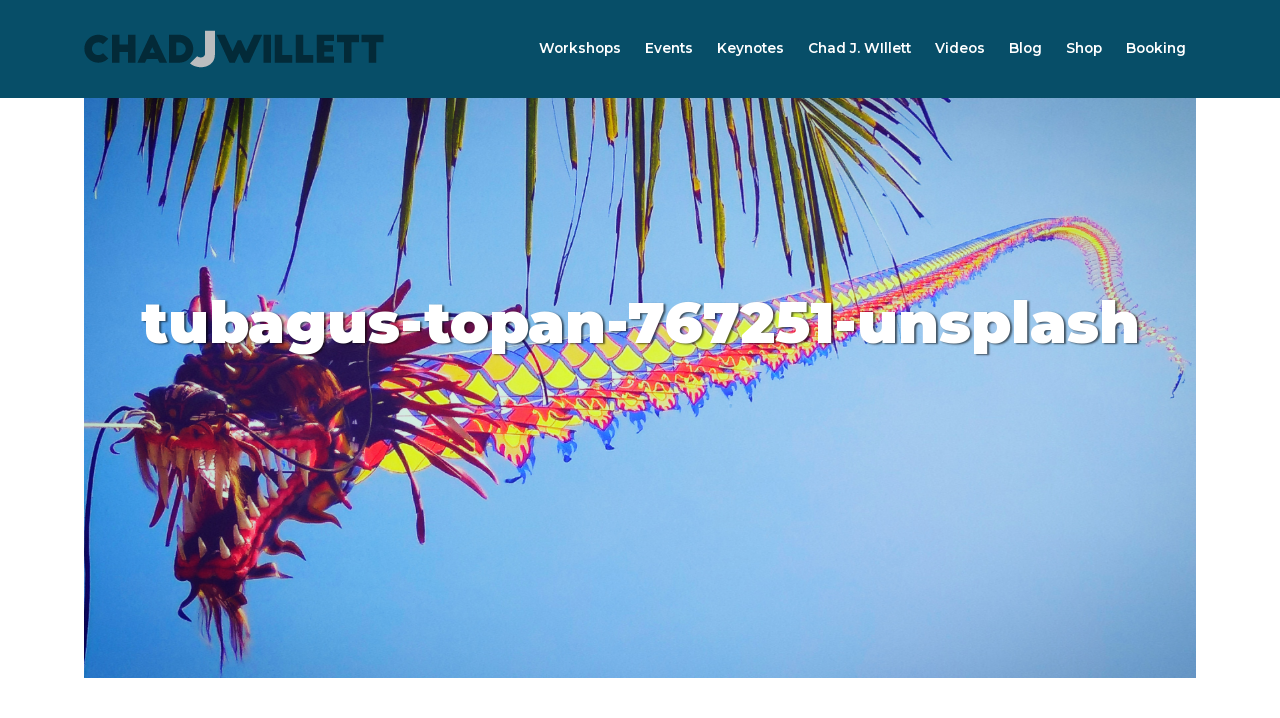

--- FILE ---
content_type: text/html; charset=UTF-8
request_url: https://chadjwillett.com/tubagus-topan-767251-unsplash/
body_size: 16558
content:
<!DOCTYPE html>
<html lang="en-US">
<head>
<meta charset="UTF-8">
<script type="text/javascript">
/* <![CDATA[ */
var gform;gform||(document.addEventListener("gform_main_scripts_loaded",function(){gform.scriptsLoaded=!0}),document.addEventListener("gform/theme/scripts_loaded",function(){gform.themeScriptsLoaded=!0}),window.addEventListener("DOMContentLoaded",function(){gform.domLoaded=!0}),gform={domLoaded:!1,scriptsLoaded:!1,themeScriptsLoaded:!1,isFormEditor:()=>"function"==typeof InitializeEditor,callIfLoaded:function(o){return!(!gform.domLoaded||!gform.scriptsLoaded||!gform.themeScriptsLoaded&&!gform.isFormEditor()||(gform.isFormEditor()&&console.warn("The use of gform.initializeOnLoaded() is deprecated in the form editor context and will be removed in Gravity Forms 3.1."),o(),0))},initializeOnLoaded:function(o){gform.callIfLoaded(o)||(document.addEventListener("gform_main_scripts_loaded",()=>{gform.scriptsLoaded=!0,gform.callIfLoaded(o)}),document.addEventListener("gform/theme/scripts_loaded",()=>{gform.themeScriptsLoaded=!0,gform.callIfLoaded(o)}),window.addEventListener("DOMContentLoaded",()=>{gform.domLoaded=!0,gform.callIfLoaded(o)}))},hooks:{action:{},filter:{}},addAction:function(o,r,e,t){gform.addHook("action",o,r,e,t)},addFilter:function(o,r,e,t){gform.addHook("filter",o,r,e,t)},doAction:function(o){gform.doHook("action",o,arguments)},applyFilters:function(o){return gform.doHook("filter",o,arguments)},removeAction:function(o,r){gform.removeHook("action",o,r)},removeFilter:function(o,r,e){gform.removeHook("filter",o,r,e)},addHook:function(o,r,e,t,n){null==gform.hooks[o][r]&&(gform.hooks[o][r]=[]);var d=gform.hooks[o][r];null==n&&(n=r+"_"+d.length),gform.hooks[o][r].push({tag:n,callable:e,priority:t=null==t?10:t})},doHook:function(r,o,e){var t;if(e=Array.prototype.slice.call(e,1),null!=gform.hooks[r][o]&&((o=gform.hooks[r][o]).sort(function(o,r){return o.priority-r.priority}),o.forEach(function(o){"function"!=typeof(t=o.callable)&&(t=window[t]),"action"==r?t.apply(null,e):e[0]=t.apply(null,e)})),"filter"==r)return e[0]},removeHook:function(o,r,t,n){var e;null!=gform.hooks[o][r]&&(e=(e=gform.hooks[o][r]).filter(function(o,r,e){return!!(null!=n&&n!=o.tag||null!=t&&t!=o.priority)}),gform.hooks[o][r]=e)}});
/* ]]> */
</script>

<link rel="profile" href="http://gmpg.org/xfn/11">
<link rel="pingback" href="https://chadjwillett.com/xmlrpc.php">

<meta name="viewport" content="width=device-width, initial-scale=1"><title>tubagus-topan-767251-unsplash &#8211; Chad J. Willett</title>
<meta name='robots' content='max-image-preview:large' />
<link rel='dns-prefetch' href='//fonts.googleapis.com' />
<link rel="alternate" type="application/rss+xml" title="Chad J. Willett &raquo; Feed" href="https://chadjwillett.com/feed/" />
<link rel="alternate" type="application/rss+xml" title="Chad J. Willett &raquo; Comments Feed" href="https://chadjwillett.com/comments/feed/" />
<link rel="alternate" title="oEmbed (JSON)" type="application/json+oembed" href="https://chadjwillett.com/wp-json/oembed/1.0/embed?url=https%3A%2F%2Fchadjwillett.com%2Ftubagus-topan-767251-unsplash%2F" />
<link rel="alternate" title="oEmbed (XML)" type="text/xml+oembed" href="https://chadjwillett.com/wp-json/oembed/1.0/embed?url=https%3A%2F%2Fchadjwillett.com%2Ftubagus-topan-767251-unsplash%2F&#038;format=xml" />
<style id='wp-img-auto-sizes-contain-inline-css' type='text/css'>
img:is([sizes=auto i],[sizes^="auto," i]){contain-intrinsic-size:3000px 1500px}
/*# sourceURL=wp-img-auto-sizes-contain-inline-css */
</style>
<link rel='stylesheet' id='cjw-theme-css' href='https://chadjwillett.com/wp-content/themes/cjw-theme/style.css?ver=6.9' type='text/css' media='all' />
<style id='wp-emoji-styles-inline-css' type='text/css'>

	img.wp-smiley, img.emoji {
		display: inline !important;
		border: none !important;
		box-shadow: none !important;
		height: 1em !important;
		width: 1em !important;
		margin: 0 0.07em !important;
		vertical-align: -0.1em !important;
		background: none !important;
		padding: 0 !important;
	}
/*# sourceURL=wp-emoji-styles-inline-css */
</style>
<style id='wp-block-library-inline-css' type='text/css'>
:root{--wp-block-synced-color:#7a00df;--wp-block-synced-color--rgb:122,0,223;--wp-bound-block-color:var(--wp-block-synced-color);--wp-editor-canvas-background:#ddd;--wp-admin-theme-color:#007cba;--wp-admin-theme-color--rgb:0,124,186;--wp-admin-theme-color-darker-10:#006ba1;--wp-admin-theme-color-darker-10--rgb:0,107,160.5;--wp-admin-theme-color-darker-20:#005a87;--wp-admin-theme-color-darker-20--rgb:0,90,135;--wp-admin-border-width-focus:2px}@media (min-resolution:192dpi){:root{--wp-admin-border-width-focus:1.5px}}.wp-element-button{cursor:pointer}:root .has-very-light-gray-background-color{background-color:#eee}:root .has-very-dark-gray-background-color{background-color:#313131}:root .has-very-light-gray-color{color:#eee}:root .has-very-dark-gray-color{color:#313131}:root .has-vivid-green-cyan-to-vivid-cyan-blue-gradient-background{background:linear-gradient(135deg,#00d084,#0693e3)}:root .has-purple-crush-gradient-background{background:linear-gradient(135deg,#34e2e4,#4721fb 50%,#ab1dfe)}:root .has-hazy-dawn-gradient-background{background:linear-gradient(135deg,#faaca8,#dad0ec)}:root .has-subdued-olive-gradient-background{background:linear-gradient(135deg,#fafae1,#67a671)}:root .has-atomic-cream-gradient-background{background:linear-gradient(135deg,#fdd79a,#004a59)}:root .has-nightshade-gradient-background{background:linear-gradient(135deg,#330968,#31cdcf)}:root .has-midnight-gradient-background{background:linear-gradient(135deg,#020381,#2874fc)}:root{--wp--preset--font-size--normal:16px;--wp--preset--font-size--huge:42px}.has-regular-font-size{font-size:1em}.has-larger-font-size{font-size:2.625em}.has-normal-font-size{font-size:var(--wp--preset--font-size--normal)}.has-huge-font-size{font-size:var(--wp--preset--font-size--huge)}.has-text-align-center{text-align:center}.has-text-align-left{text-align:left}.has-text-align-right{text-align:right}.has-fit-text{white-space:nowrap!important}#end-resizable-editor-section{display:none}.aligncenter{clear:both}.items-justified-left{justify-content:flex-start}.items-justified-center{justify-content:center}.items-justified-right{justify-content:flex-end}.items-justified-space-between{justify-content:space-between}.screen-reader-text{border:0;clip-path:inset(50%);height:1px;margin:-1px;overflow:hidden;padding:0;position:absolute;width:1px;word-wrap:normal!important}.screen-reader-text:focus{background-color:#ddd;clip-path:none;color:#444;display:block;font-size:1em;height:auto;left:5px;line-height:normal;padding:15px 23px 14px;text-decoration:none;top:5px;width:auto;z-index:100000}html :where(.has-border-color){border-style:solid}html :where([style*=border-top-color]){border-top-style:solid}html :where([style*=border-right-color]){border-right-style:solid}html :where([style*=border-bottom-color]){border-bottom-style:solid}html :where([style*=border-left-color]){border-left-style:solid}html :where([style*=border-width]){border-style:solid}html :where([style*=border-top-width]){border-top-style:solid}html :where([style*=border-right-width]){border-right-style:solid}html :where([style*=border-bottom-width]){border-bottom-style:solid}html :where([style*=border-left-width]){border-left-style:solid}html :where(img[class*=wp-image-]){height:auto;max-width:100%}:where(figure){margin:0 0 1em}html :where(.is-position-sticky){--wp-admin--admin-bar--position-offset:var(--wp-admin--admin-bar--height,0px)}@media screen and (max-width:600px){html :where(.is-position-sticky){--wp-admin--admin-bar--position-offset:0px}}

/*# sourceURL=wp-block-library-inline-css */
</style><style id='global-styles-inline-css' type='text/css'>
:root{--wp--preset--aspect-ratio--square: 1;--wp--preset--aspect-ratio--4-3: 4/3;--wp--preset--aspect-ratio--3-4: 3/4;--wp--preset--aspect-ratio--3-2: 3/2;--wp--preset--aspect-ratio--2-3: 2/3;--wp--preset--aspect-ratio--16-9: 16/9;--wp--preset--aspect-ratio--9-16: 9/16;--wp--preset--color--black: #000000;--wp--preset--color--cyan-bluish-gray: #abb8c3;--wp--preset--color--white: #ffffff;--wp--preset--color--pale-pink: #f78da7;--wp--preset--color--vivid-red: #cf2e2e;--wp--preset--color--luminous-vivid-orange: #ff6900;--wp--preset--color--luminous-vivid-amber: #fcb900;--wp--preset--color--light-green-cyan: #7bdcb5;--wp--preset--color--vivid-green-cyan: #00d084;--wp--preset--color--pale-cyan-blue: #8ed1fc;--wp--preset--color--vivid-cyan-blue: #0693e3;--wp--preset--color--vivid-purple: #9b51e0;--wp--preset--gradient--vivid-cyan-blue-to-vivid-purple: linear-gradient(135deg,rgb(6,147,227) 0%,rgb(155,81,224) 100%);--wp--preset--gradient--light-green-cyan-to-vivid-green-cyan: linear-gradient(135deg,rgb(122,220,180) 0%,rgb(0,208,130) 100%);--wp--preset--gradient--luminous-vivid-amber-to-luminous-vivid-orange: linear-gradient(135deg,rgb(252,185,0) 0%,rgb(255,105,0) 100%);--wp--preset--gradient--luminous-vivid-orange-to-vivid-red: linear-gradient(135deg,rgb(255,105,0) 0%,rgb(207,46,46) 100%);--wp--preset--gradient--very-light-gray-to-cyan-bluish-gray: linear-gradient(135deg,rgb(238,238,238) 0%,rgb(169,184,195) 100%);--wp--preset--gradient--cool-to-warm-spectrum: linear-gradient(135deg,rgb(74,234,220) 0%,rgb(151,120,209) 20%,rgb(207,42,186) 40%,rgb(238,44,130) 60%,rgb(251,105,98) 80%,rgb(254,248,76) 100%);--wp--preset--gradient--blush-light-purple: linear-gradient(135deg,rgb(255,206,236) 0%,rgb(152,150,240) 100%);--wp--preset--gradient--blush-bordeaux: linear-gradient(135deg,rgb(254,205,165) 0%,rgb(254,45,45) 50%,rgb(107,0,62) 100%);--wp--preset--gradient--luminous-dusk: linear-gradient(135deg,rgb(255,203,112) 0%,rgb(199,81,192) 50%,rgb(65,88,208) 100%);--wp--preset--gradient--pale-ocean: linear-gradient(135deg,rgb(255,245,203) 0%,rgb(182,227,212) 50%,rgb(51,167,181) 100%);--wp--preset--gradient--electric-grass: linear-gradient(135deg,rgb(202,248,128) 0%,rgb(113,206,126) 100%);--wp--preset--gradient--midnight: linear-gradient(135deg,rgb(2,3,129) 0%,rgb(40,116,252) 100%);--wp--preset--font-size--small: 13px;--wp--preset--font-size--medium: 20px;--wp--preset--font-size--large: 36px;--wp--preset--font-size--x-large: 42px;--wp--preset--spacing--20: 0.44rem;--wp--preset--spacing--30: 0.67rem;--wp--preset--spacing--40: 1rem;--wp--preset--spacing--50: 1.5rem;--wp--preset--spacing--60: 2.25rem;--wp--preset--spacing--70: 3.38rem;--wp--preset--spacing--80: 5.06rem;--wp--preset--shadow--natural: 6px 6px 9px rgba(0, 0, 0, 0.2);--wp--preset--shadow--deep: 12px 12px 50px rgba(0, 0, 0, 0.4);--wp--preset--shadow--sharp: 6px 6px 0px rgba(0, 0, 0, 0.2);--wp--preset--shadow--outlined: 6px 6px 0px -3px rgb(255, 255, 255), 6px 6px rgb(0, 0, 0);--wp--preset--shadow--crisp: 6px 6px 0px rgb(0, 0, 0);}:where(.is-layout-flex){gap: 0.5em;}:where(.is-layout-grid){gap: 0.5em;}body .is-layout-flex{display: flex;}.is-layout-flex{flex-wrap: wrap;align-items: center;}.is-layout-flex > :is(*, div){margin: 0;}body .is-layout-grid{display: grid;}.is-layout-grid > :is(*, div){margin: 0;}:where(.wp-block-columns.is-layout-flex){gap: 2em;}:where(.wp-block-columns.is-layout-grid){gap: 2em;}:where(.wp-block-post-template.is-layout-flex){gap: 1.25em;}:where(.wp-block-post-template.is-layout-grid){gap: 1.25em;}.has-black-color{color: var(--wp--preset--color--black) !important;}.has-cyan-bluish-gray-color{color: var(--wp--preset--color--cyan-bluish-gray) !important;}.has-white-color{color: var(--wp--preset--color--white) !important;}.has-pale-pink-color{color: var(--wp--preset--color--pale-pink) !important;}.has-vivid-red-color{color: var(--wp--preset--color--vivid-red) !important;}.has-luminous-vivid-orange-color{color: var(--wp--preset--color--luminous-vivid-orange) !important;}.has-luminous-vivid-amber-color{color: var(--wp--preset--color--luminous-vivid-amber) !important;}.has-light-green-cyan-color{color: var(--wp--preset--color--light-green-cyan) !important;}.has-vivid-green-cyan-color{color: var(--wp--preset--color--vivid-green-cyan) !important;}.has-pale-cyan-blue-color{color: var(--wp--preset--color--pale-cyan-blue) !important;}.has-vivid-cyan-blue-color{color: var(--wp--preset--color--vivid-cyan-blue) !important;}.has-vivid-purple-color{color: var(--wp--preset--color--vivid-purple) !important;}.has-black-background-color{background-color: var(--wp--preset--color--black) !important;}.has-cyan-bluish-gray-background-color{background-color: var(--wp--preset--color--cyan-bluish-gray) !important;}.has-white-background-color{background-color: var(--wp--preset--color--white) !important;}.has-pale-pink-background-color{background-color: var(--wp--preset--color--pale-pink) !important;}.has-vivid-red-background-color{background-color: var(--wp--preset--color--vivid-red) !important;}.has-luminous-vivid-orange-background-color{background-color: var(--wp--preset--color--luminous-vivid-orange) !important;}.has-luminous-vivid-amber-background-color{background-color: var(--wp--preset--color--luminous-vivid-amber) !important;}.has-light-green-cyan-background-color{background-color: var(--wp--preset--color--light-green-cyan) !important;}.has-vivid-green-cyan-background-color{background-color: var(--wp--preset--color--vivid-green-cyan) !important;}.has-pale-cyan-blue-background-color{background-color: var(--wp--preset--color--pale-cyan-blue) !important;}.has-vivid-cyan-blue-background-color{background-color: var(--wp--preset--color--vivid-cyan-blue) !important;}.has-vivid-purple-background-color{background-color: var(--wp--preset--color--vivid-purple) !important;}.has-black-border-color{border-color: var(--wp--preset--color--black) !important;}.has-cyan-bluish-gray-border-color{border-color: var(--wp--preset--color--cyan-bluish-gray) !important;}.has-white-border-color{border-color: var(--wp--preset--color--white) !important;}.has-pale-pink-border-color{border-color: var(--wp--preset--color--pale-pink) !important;}.has-vivid-red-border-color{border-color: var(--wp--preset--color--vivid-red) !important;}.has-luminous-vivid-orange-border-color{border-color: var(--wp--preset--color--luminous-vivid-orange) !important;}.has-luminous-vivid-amber-border-color{border-color: var(--wp--preset--color--luminous-vivid-amber) !important;}.has-light-green-cyan-border-color{border-color: var(--wp--preset--color--light-green-cyan) !important;}.has-vivid-green-cyan-border-color{border-color: var(--wp--preset--color--vivid-green-cyan) !important;}.has-pale-cyan-blue-border-color{border-color: var(--wp--preset--color--pale-cyan-blue) !important;}.has-vivid-cyan-blue-border-color{border-color: var(--wp--preset--color--vivid-cyan-blue) !important;}.has-vivid-purple-border-color{border-color: var(--wp--preset--color--vivid-purple) !important;}.has-vivid-cyan-blue-to-vivid-purple-gradient-background{background: var(--wp--preset--gradient--vivid-cyan-blue-to-vivid-purple) !important;}.has-light-green-cyan-to-vivid-green-cyan-gradient-background{background: var(--wp--preset--gradient--light-green-cyan-to-vivid-green-cyan) !important;}.has-luminous-vivid-amber-to-luminous-vivid-orange-gradient-background{background: var(--wp--preset--gradient--luminous-vivid-amber-to-luminous-vivid-orange) !important;}.has-luminous-vivid-orange-to-vivid-red-gradient-background{background: var(--wp--preset--gradient--luminous-vivid-orange-to-vivid-red) !important;}.has-very-light-gray-to-cyan-bluish-gray-gradient-background{background: var(--wp--preset--gradient--very-light-gray-to-cyan-bluish-gray) !important;}.has-cool-to-warm-spectrum-gradient-background{background: var(--wp--preset--gradient--cool-to-warm-spectrum) !important;}.has-blush-light-purple-gradient-background{background: var(--wp--preset--gradient--blush-light-purple) !important;}.has-blush-bordeaux-gradient-background{background: var(--wp--preset--gradient--blush-bordeaux) !important;}.has-luminous-dusk-gradient-background{background: var(--wp--preset--gradient--luminous-dusk) !important;}.has-pale-ocean-gradient-background{background: var(--wp--preset--gradient--pale-ocean) !important;}.has-electric-grass-gradient-background{background: var(--wp--preset--gradient--electric-grass) !important;}.has-midnight-gradient-background{background: var(--wp--preset--gradient--midnight) !important;}.has-small-font-size{font-size: var(--wp--preset--font-size--small) !important;}.has-medium-font-size{font-size: var(--wp--preset--font-size--medium) !important;}.has-large-font-size{font-size: var(--wp--preset--font-size--large) !important;}.has-x-large-font-size{font-size: var(--wp--preset--font-size--x-large) !important;}
/*# sourceURL=global-styles-inline-css */
</style>

<style id='classic-theme-styles-inline-css' type='text/css'>
/*! This file is auto-generated */
.wp-block-button__link{color:#fff;background-color:#32373c;border-radius:9999px;box-shadow:none;text-decoration:none;padding:calc(.667em + 2px) calc(1.333em + 2px);font-size:1.125em}.wp-block-file__button{background:#32373c;color:#fff;text-decoration:none}
/*# sourceURL=/wp-includes/css/classic-themes.min.css */
</style>
<link rel='stylesheet' id='siteorigin-north-style-css' href='https://chadjwillett.com/wp-content/themes/siteorigin-north/style.min.css?ver=1.21.0' type='text/css' media='all' />
<link rel='stylesheet' id='siteorigin-north-icons-css' href='https://chadjwillett.com/wp-content/themes/siteorigin-north/css/north-icons.min.css?ver=1.21.0' type='text/css' media='all' />
<link rel='stylesheet' id='siteorigin-north-flexslider-css' href='https://chadjwillett.com/wp-content/themes/siteorigin-north/css/flexslider.min.css?ver=6.9' type='text/css' media='all' />
<link rel='stylesheet' id='siteorigin-google-web-fonts-css' href='https://fonts.googleapis.com/css?family=Spectral%3Aregular%7CMontserrat%3Aregular%2C600&#038;ver=6.9#038;subset=latin&#038;display=block' type='text/css' media='all' />
<script type="text/javascript" src="https://chadjwillett.com/wp-includes/js/jquery/jquery.min.js?ver=3.7.1" id="jquery-core-js"></script>
<script type="text/javascript" src="https://chadjwillett.com/wp-includes/js/jquery/jquery-migrate.min.js?ver=3.4.1" id="jquery-migrate-js"></script>
<link rel="https://api.w.org/" href="https://chadjwillett.com/wp-json/" /><link rel="alternate" title="JSON" type="application/json" href="https://chadjwillett.com/wp-json/wp/v2/media/3250" /><link rel="EditURI" type="application/rsd+xml" title="RSD" href="https://chadjwillett.com/xmlrpc.php?rsd" />
<meta name="generator" content="WordPress 6.9" />
<link rel="canonical" href="https://chadjwillett.com/tubagus-topan-767251-unsplash/" />
<link rel='shortlink' href='https://chadjwillett.com/?p=3250' />

<!-- Jetpack Open Graph Tags -->
<meta property="og:type" content="article" />
<meta property="og:title" content="tubagus-topan-767251-unsplash" />
<meta property="og:url" content="https://chadjwillett.com/tubagus-topan-767251-unsplash/" />
<meta property="og:description" content="Visit the post for more." />
<meta property="article:published_time" content="2018-09-26T15:01:41+00:00" />
<meta property="article:modified_time" content="2018-09-26T15:01:41+00:00" />
<meta property="og:site_name" content="Chad J. Willett" />
<meta property="og:image" content="https://chadjwillett.com/wp-content/uploads/2018/09/tubagus-topan-767251-unsplash.jpg" />
<meta property="og:image:alt" content="" />
<meta property="og:locale" content="en_US" />
<meta name="twitter:site" content="@ChadJWillett" />
<meta name="twitter:text:title" content="tubagus-topan-767251-unsplash" />
<meta name="twitter:image" content="https://chadjwillett.com/wp-content/uploads/2018/09/tubagus-topan-767251-unsplash.jpg?w=640" />
<meta name="twitter:card" content="summary_large_image" />
<meta name="twitter:description" content="Visit the post for more." />

<!-- End Jetpack Open Graph Tags -->
				<style type="text/css" id="siteorigin-north-settings-custom" data-siteorigin-settings="true">
					/* style */ body,button,input,select,textarea { color: #333333; font-family: "Spectral", serif; font-weight: normal;  } h1,h2,h3,h4,h5,h6 { font-family: "Montserrat", sans-serif; font-weight: normal;  } blockquote { font-family: "Montserrat", sans-serif; font-weight: normal;  color: #009ae8; } #page ::-moz-selection { background-color: #009ae8; } #page ::selection { background-color: #009ae8; } button,input[type=button],input[type=reset],input[type=submit] { font-family: "Montserrat", sans-serif; font-weight: normal;  } button:hover,button:active,button:focus,input[type=button]:hover,input[type=button]:active,input[type=button]:focus,input[type=reset]:hover,input[type=reset]:active,input[type=reset]:focus,input[type=submit]:hover,input[type=submit]:active,input[type=submit]:focus { background: #0070c6; border-color: #0070c6; } input[type=text],input[type=email],input[type=url],input[type=password],input[type=search],input[type=tel],textarea { color: #333333; font-family: "Montserrat", sans-serif; font-weight: normal;  } .wpcf7 input.wpcf7-form-control.wpcf7-text,.wpcf7 input.wpcf7-form-control.wpcf7-number,.wpcf7 input.wpcf7-form-control.wpcf7-date,.wpcf7 textarea.wpcf7-form-control.wpcf7-textarea,.wpcf7 select.wpcf7-form-control.wpcf7-select,.wpcf7 input.wpcf7-form-control.wpcf7-quiz { color: #333333; font-family: "Montserrat", sans-serif; font-weight: normal;  }    a { color: #009ae8; } a:hover,a:focus { color: #0070c6; } .main-navigation { font-family: "Montserrat", sans-serif; font-weight: 600;  } .main-navigation ul a { color: #ffffff; } .main-navigation ul a:hover { color: #009ae8; } .main-navigation ul .sub-menu,.main-navigation ul .children { background-color: #074e68; } .main-navigation ul .sub-menu :hover > a,.main-navigation ul .sub-menu .focus > a,.main-navigation ul .children :hover > a,.main-navigation ul .children .focus > a { color: #009ae8; } .main-navigation ul .sub-menu a:hover,.main-navigation ul .sub-menu a.focus,.main-navigation ul .children a:hover,.main-navigation ul .children a.focus { color: #009ae8; } .main-navigation .menu > li.current-menu-item > a,.main-navigation .menu > li.current-menu-ancestor > a { color: #009ae8; } .main-navigation .icon-menu span { background: #ffffff; } .main-navigation #mobile-menu-button { color: #ffffff; } .main-navigation #mobile-menu-button:hover { color: #009ae8; } .main-navigation .north-search-icon .svg-icon-search path { fill: #ffffff; } .main-navigation .north-search-icon .svg-icon-search:hover path { fill: #009ae8; } #header-search { background: #074e68; } #header-search input[type=search] { font-family: "Montserrat", sans-serif; font-weight: normal;  } #header-search #close-search .svg-icon-close path { fill: #ffffff; } #header-search #close-search .svg-icon-close:hover path { fill: #009ae8; } .main-navigation.stripped a { color: #ffffff; } .main-navigation.stripped a:hover { color: #009ae8; } #mobile-navigation { background: rgba(58,95,104,0.9); font-family: "Montserrat", sans-serif; font-weight: 600;  }         .tagcloud a:hover { background: #0070c6; }         #masthead { background: #074e68; border-bottom: 0px solid #d4d4d4; margin-bottom: 0px; } #masthead .site-branding .site-title,#masthead .site-branding .logo-site-title { font-family: "Montserrat", sans-serif; font-weight: normal;  }  .masthead-sentinel { margin-bottom: 0px; } #topbar { border-bottom: 0px solid #d4d4d4; }   #secondary { color: #333333; }  #colophon { background: #074e68; color: #ffffff; } #colophon.footer-active-sidebar { border-top: 1px solid #3a5f68; } #colophon a { color: #23aee0; } #colophon a:hover { color: #23cbed; } #colophon .widgets .widget-wrapper { border-right: 1px solid #3a5f68; }  #colophon .widgets .widget-title { color: #ffffff; } @media (max-width: 640px) { body.responsive #colophon .widgets .widget-wrapper { border-bottom: 1px solid #3a5f68; } } #colophon .site-info { border-top: 1px solid #3a5f68; color: #ffffff; }  .entry-meta { font-family: "Montserrat", sans-serif; font-weight: normal;  }  .entry-meta li.hovering,.entry-meta li.hovering a,.entry-meta li.hovering .meta-icon { color: #0070c6; } .breadcrumbs { font-family: "Montserrat", sans-serif; font-weight: normal;  } .breadcrumbs a:hover { color: #0070c6; } .page-content,.entry-content,.entry-summary { color: #333333; }  .tags-list a:hover { background: #0070c6; } .more-link { font-family: "Montserrat", sans-serif; font-weight: normal;  }  .more-link:hover { background: #009ae8; border-color: #009ae8; } .search-form button[type=submit],.woocommerce-product-search button[type=submit] { color: #333333; }  .search-form button[type=submit] svg path,.woocommerce-product-search button[type=submit] svg path { fill: #333333; } .post-pagination { font-family: "Montserrat", sans-serif; font-weight: normal;  } .post-pagination a { color: #333333; } .post-pagination a:hover { color: #0070c6; }  .post-pagination .page-numbers { color: #333333; } .post-pagination .prev,.post-pagination .next { color: #333333; }   .comment-list li.comment .comment-reply-link:hover { background: #0070c6; }    #commentform .form-submit input { font-family: "Montserrat", sans-serif; font-weight: normal;  } #commentform .form-submit input:hover { background: #0070c6; border-color: #0070c6; }  .page-layout-menu-overlap #masthead:not(.floating) { background: rgba(7,78,104,0.975); } @media screen and (max-width: 1024px) { body.responsive .main-navigation #mobile-menu-button { display: inline-block; } body.responsive .main-navigation ul { display: none; } body.responsive .main-navigation .north-search-icon { display: none; } .main-navigation #mobile-menu-button { display: none; } .main-navigation ul { display: inline-block; } .main-navigation .north-search-icon { display: inline-block; } } @media screen and (min-width: 1025px) { body.responsive #mobile-navigation { display: none !important; } }				</style>
				<link rel="icon" href="https://chadjwillett.com/wp-content/uploads/2025/02/cropped-favicon-32x32.png" sizes="32x32" />
<link rel="icon" href="https://chadjwillett.com/wp-content/uploads/2025/02/cropped-favicon-192x192.png" sizes="192x192" />
<link rel="apple-touch-icon" href="https://chadjwillett.com/wp-content/uploads/2025/02/cropped-favicon-180x180.png" />
<meta name="msapplication-TileImage" content="https://chadjwillett.com/wp-content/uploads/2025/02/cropped-favicon-270x270.png" />
		<style type="text/css" id="wp-custom-css">
			body.responsive .container {
    max-width: 90%;
}
body.blog #content .container {
	padding-top: 4em;
    width: 75%;
}
.main-navigation ul>li a {
    padding-left: 10px;
    padding-right: 10px;
}
.home-feed h3.widget-title {
    color: #7495a2;
    text-align: center;
    font-weight: 700;
}
.home-feed .entry-title a {
    color: #074E68;
    font-size: 1.2em;
    font-weight: bolder;
}

.bigblue h3.widget-title {
    font-weight: 900;
    text-align: center;
    color: #074e69;
}

.myforms {
    border-left: solid 1px #B5C4CA;
    border-right: solid 1px #B5C4CA;
    border-bottom: solid 4px #7495A1;
    border-top: solid 6px #B5C4CA;
    border-radius: 3px;
    padding: 2em;
}

body.home h2.entry-title {
    text-align: center;
    font-weight: 900;
}

body.home ul.entry-meta {
    text-align: center;
}
.rpwe-thumb {
    border: none !important;
    box-shadow: none !important;
    margin: 2px 10px 2px 0;
    padding: 3px !important;
    border-radius: 50px;
}

.rpwe-block a {
    font-weight: 900 !important;
    color: #3a5f68 !important;
}

body.blog .entry-thumbnail img, body.archive .entry-thumbnail img{
    border-radius: 100px;
}

body.blog .entry-title a, body.archive .entry-title a {
    text-decoration: none;
    color: #3a5f68;
    font-weight: 900;
}

body.blog header.entry-header, body.archive header.entry-header {
    text-align: center;
}
body.blog a.more-link, body.archive a.more-link {
    float: left;
    background: #23aee0;
    border: none;
    color: #fff;
    font-weight: 700;
    border-radius: 100px;
}
body.archive div#content {
    padding-top: 4em;
}
div#hero {
    width: 100%;
    height: 580px;
    text-align: center;
    margin-bottom: 4em;
}

.featured {
    padding-top: 16%;
}


.featured h1.page-title {
    font-weight: 900;
    color: #fff;
    font-size: 4em;
    text-shadow: 2px 1px 2px rgba(0, 0, 0, 0.6)
}
		</style>
		
<link rel="preconnect" href="https://fonts.googleapis.com">
<link rel="preconnect" href="https://fonts.gstatic.com" crossorigin>
<link href="https://fonts.googleapis.com/css2?family=Montserrat:ital,wght@0,100..900;1,100..900&family=Open+Sans:ital,wght@0,300..800;1,300..800&family=Titillium+Web:ital,wght@0,200;0,300;0,400;0,600;0,700;0,900;1,200;1,300;1,400;1,600;1,700&display=swap" rel="stylesheet">
	
	
<!-- Start Quantcast Tag -->
<script type="text/javascript">
    window._qevents = window._qevents || [];
    (function() {
        var elem = document.createElement('script');
        elem.src = (document.location.protocol == "https:" ? "https://secure" : "http://edge") + ".quantserve.com/quant.js";
        elem.async = true;
        elem.type = "text/javascript";
        var scpt = document.getElementsByTagName('script')[0];
        scpt.parentNode.insertBefore(elem, scpt);
    })();

    window._qevents.push({
        "qacct": "p-0gC1qpahcyVkJ",
        "labels": "_fp.event.PageView",
        "uid": "__INSERT_EMAIL_HERE__"
    });
</script>
<!-- End Quantcast tag -->
	

<!-- Google tag (gtag.js) -->
<script async src="https://www.googletagmanager.com/gtag/js?id=G-D5SCXTFWNR"></script>
<script>
  window.dataLayer = window.dataLayer || [];
  function gtag(){dataLayer.push(arguments);}
  gtag('js', new Date());

  gtag('config', 'G-D5SCXTFWNR');
</script>


<link rel='stylesheet' id='sow-image-default-8b5b6f678277-css' href='https://chadjwillett.com/wp-content/uploads/siteorigin-widgets/sow-image-default-8b5b6f678277.css?ver=6.9' type='text/css' media='all' />
<link rel='stylesheet' id='siteorigin-panels-front-css' href='https://chadjwillett.com/wp-content/plugins/siteorigin-panels/css/front-flex.min.css?ver=2.33.4' type='text/css' media='all' />
<link rel='stylesheet' id='gform_basic-css' href='https://chadjwillett.com/wp-content/plugins/gravityforms/assets/css/dist/basic.min.css?ver=2.9.25' type='text/css' media='all' />
<link rel='stylesheet' id='gform_theme_components-css' href='https://chadjwillett.com/wp-content/plugins/gravityforms/assets/css/dist/theme-components.min.css?ver=2.9.25' type='text/css' media='all' />
<link rel='stylesheet' id='gform_theme-css' href='https://chadjwillett.com/wp-content/plugins/gravityforms/assets/css/dist/theme.min.css?ver=2.9.25' type='text/css' media='all' />
<link rel='stylesheet' id='rpwe-style-css' href='https://chadjwillett.com/wp-content/plugins/recent-posts-widget-extended/assets/css/rpwe-frontend.css?ver=2.0.2' type='text/css' media='all' />
<link rel='stylesheet' id='sow-image-default-c67d20f9f743-3250-css' href='https://chadjwillett.com/wp-content/uploads/siteorigin-widgets/sow-image-default-c67d20f9f743-3250.css?ver=6.9' type='text/css' media='all' />
<link rel='stylesheet' id='sow-button-flat-7038c6b9ecba-3250-css' href='https://chadjwillett.com/wp-content/uploads/siteorigin-widgets/sow-button-flat-7038c6b9ecba-3250.css?ver=6.9' type='text/css' media='all' />
<link rel='stylesheet' id='sow-button-base-css' href='https://chadjwillett.com/wp-content/plugins/so-widgets-bundle/widgets/button/css/style.css?ver=1.70.3' type='text/css' media='all' />
<link rel='stylesheet' id='sow-image-default-c67d20f9f743-css' href='https://chadjwillett.com/wp-content/uploads/siteorigin-widgets/sow-image-default-c67d20f9f743.css?ver=6.9' type='text/css' media='all' />
<link rel='stylesheet' id='sow-social-media-buttons-flat-9ad91556b5cd-css' href='https://chadjwillett.com/wp-content/uploads/siteorigin-widgets/sow-social-media-buttons-flat-9ad91556b5cd.css?ver=6.9' type='text/css' media='all' />
<link rel='stylesheet' id='siteorigin-widget-icon-font-fontawesome-css' href='https://chadjwillett.com/wp-content/plugins/so-widgets-bundle/icons/fontawesome/style.css?ver=6.9' type='text/css' media='all' />
</head>

<body class="attachment wp-singular attachment-template-default single single-attachment postid-3250 attachmentid-3250 attachment-jpeg wp-theme-siteorigin-north wp-child-theme-cjw-theme no-js css3-animations responsive page-layout-default page-layout-menu-default sticky-menu no-topbar wc-columns-3">

<div id="page" class="hfeed site">
	<a class="skip-link screen-reader-text" href="#content">Skip to content</a>

	
			<header id="masthead" class="site-header layout-default sticky-menu" data-scale-logo="true" >
			<div class="container">

				<div class="container-inner">

					<div class="site-branding">
						<a href="https://chadjwillett.com/" rel="home">
			<span class="screen-reader-text">Home</span><img width="300" height="38" src="https://chadjwillett.com/wp-content/uploads/2025/02/logo.png" class="custom-logo" alt="Chad J. Willett | Keynote Speaker | Author| &quot;Smash the Box&quot; &amp; &quot;Rip Off the Rearview Mirror&quot;" decoding="async" srcset="https://chadjwillett.com/wp-content/uploads/2025/02/logo.png 1x,https://chadjwillett.com/wp-content/uploads/2025/02/logo2x.png 2x" loading="eager" /></a>											</div><!-- .site-branding -->

					<nav id="site-navigation" class="main-navigation">

						
							
								
									<a href="#menu" id="mobile-menu-button">
														<div class="icon-menu">
					<span></span>
					<span></span>
					<span></span>
				</div>
																						</a>

								<div class="menu-primary-container"><ul id="primary-menu" class="menu"><li id="menu-item-5272" class="menu-item menu-item-type-post_type menu-item-object-page menu-item-5272"><a href="https://chadjwillett.com/workshops/">Workshops</a></li>
<li id="menu-item-5276" class="menu-item menu-item-type-post_type menu-item-object-page menu-item-5276"><a href="https://chadjwillett.com/events/">Events</a></li>
<li id="menu-item-5298" class="menu-item menu-item-type-post_type menu-item-object-page menu-item-5298"><a href="https://chadjwillett.com/keynotes/">Keynotes</a></li>
<li id="menu-item-5324" class="menu-item menu-item-type-post_type menu-item-object-page menu-item-5324"><a href="https://chadjwillett.com/chad-j-willett/">Chad J. WIllett</a></li>
<li id="menu-item-5325" class="menu-item menu-item-type-post_type menu-item-object-page menu-item-5325"><a href="https://chadjwillett.com/videos/">Videos</a></li>
<li id="menu-item-1431" class="menu-item menu-item-type-post_type menu-item-object-page current_page_parent menu-item-1431"><a href="https://chadjwillett.com/blog/">Blog</a></li>
<li id="menu-item-5326" class="menu-item menu-item-type-post_type menu-item-object-page menu-item-5326"><a href="https://chadjwillett.com/shop/">Shop</a></li>
<li id="menu-item-5327" class="menu-item menu-item-type-post_type menu-item-object-page menu-item-5327"><a href="https://chadjwillett.com/booking/">Booking</a></li>
</ul></div>
							
						
						
					</nav><!-- #site-navigation -->

				</div><!-- .container-inner -->

			</div><!-- .container -->

					</header><!-- #masthead -->
	
	
	<div id="content" class="site-content">

		<div class="container">

			
<div id="hero" class="inner" style="background-size:cover; background-repeat:no-repeat; background-position: 80% 50%; background-image:url(https://chadjwillett.com/wp-content/uploads/2018/09/tubagus-topan-767251-unsplash.jpg)">
		<div class="row">
			<div class="featured">
				<h1 class="page-title">
				tubagus-topan-767251-unsplash				</h1>
			</div>
		</div>
</div>
<!-- end #hero -->

	<div id="primary" class="content-area">

		<main id="main" class="site-main">

		
			
<article id="post-3250" class="entry post-3250 attachment type-attachment status-inherit hentry post">

	
	
	<div class="entry-content">
		<p class="attachment"><a href='https://chadjwillett.com/wp-content/uploads/2018/09/tubagus-topan-767251-unsplash.jpg'><img fetchpriority="high" decoding="async" width="620" height="356" src="https://chadjwillett.com/wp-content/uploads/2018/09/tubagus-topan-767251-unsplash-620x356.jpg" class="attachment-medium size-medium" alt="" srcset="https://chadjwillett.com/wp-content/uploads/2018/09/tubagus-topan-767251-unsplash-620x356.jpg 620w, https://chadjwillett.com/wp-content/uploads/2018/09/tubagus-topan-767251-unsplash-768x441.jpg 768w, https://chadjwillett.com/wp-content/uploads/2018/09/tubagus-topan-767251-unsplash-960x551.jpg 960w" sizes="(max-width: 620px) 100vw, 620px" /></a></p>
			</div><!-- .entry-content -->

				<div class="entry-meta" style="margin-top:1em;">
						<li class="posted-on">
			<span class="meta-icon north-icon-calendar" aria-hidden="true"></span>
			<a href="https://chadjwillett.com/tubagus-topan-767251-unsplash/">
				<time class="entry-date published updated" datetime="2018-09-26T10:01:41-05:00">September 26, 2018</time>			</a>
		</li>
				<li class="posted-by">
			<span class="meta-icon north-icon-user" aria-hidden="true"></span>
			by <span class="author vcard"><a class="url fn n" href="https://chadjwillett.com/author/chad/">Chad J. Willett</a></span>		</li>
					</div><!-- .entry-meta -->
		</header><!-- .entry-header -->
	
	<footer class="entry-footer">
			</footer><!-- .entry-footer -->
</article><!-- #post-## -->

								<nav class="navigation post-navigation">
		<h2 class="screen-reader-text">Post navigation</h2>
		<div class="nav-links">
			<div class="nav-previous"><span class="north-icon-previous"></span><a href="https://chadjwillett.com/tubagus-topan-767251-unsplash/" rel="prev">tubagus-topan-767251-unsplash</a></div>		</div><!-- .nav-links -->
	</nav><!-- .navigation -->
				
			
		
		</main><!-- #main -->
	</div><!-- #primary -->


<div id="secondary" class="widget-area" aria-label="Main Sidebar">
	<aside id="so-premium-mirror-widget-2" class="widget widget_so-premium-mirror-widget"><div
			
			class="so-widget-so-premium-mirror-widget so-widget-so-premium-mirror-widget-default-d75171398898"
			
		><div id="pl-w696be993a5e8f"  class="panel-layout" ><div id="pg-w696be993a5e8f-0"  class="panel-grid panel-no-style" ><div id="pgc-w696be993a5e8f-0-0"  class="panel-grid-cell" ><div id="panel-w696be993a5e8f-0-0-0" class="so-panel widget widget_siteorigin-panels-builder panel-first-child" data-index="0" ><div id="pl-w679962fc511a1"  class="panel-layout" ><div id="pg-w679962fc511a1-0"  class="panel-grid panel-no-style" ><div id="pgc-w679962fc511a1-0-0"  class="panel-grid-cell" ><div id="panel-w679962fc511a1-0-0-0" class="so-panel widget widget_sow-image panel-first-child panel-last-child" data-index="0" ><div class="panel-widget-style panel-widget-style-for-w679962fc511a1-0-0-0" ><div
			
			class="so-widget-sow-image so-widget-sow-image-default-8b5b6f678277"
			
		>
<div class="sow-image-container">
		<img 
	src="https://chadjwillett.com/wp-content/uploads/2012/03/CJW-Suit-e1430281720804.jpg" width="665" height="617" srcset="https://chadjwillett.com/wp-content/uploads/2012/03/CJW-Suit-e1430281720804.jpg 665w, https://chadjwillett.com/wp-content/uploads/2012/03/CJW-Suit-e1430281720804-620x575.jpg 620w" sizes="(max-width: 665px) 100vw, 665px" title="Chad J. Willett | Keynote Speaker | Author| &#8220;Smash the Box&#8221; &#038; &#8220;Rip Off the Rearview Mirror&#8221;" alt="Chad J. Willett | Keynote Speaker | Author| &quot;Smash the Box&quot; &amp; &quot;Rip Off the Rearview Mirror&quot;" decoding="async" loading="lazy" 		class="so-widget-image"/>
	</div>

</div></div></div></div><div id="pgc-w679962fc511a1-0-1"  class="panel-grid-cell" ><div id="panel-w679962fc511a1-0-1-0" class="so-panel widget widget_sow-editor panel-first-child panel-last-child" data-index="1" ><div class="bigblue panel-widget-style panel-widget-style-for-w679962fc511a1-0-1-0" ><div
			
			class="so-widget-sow-editor so-widget-sow-editor-base"
			
		><h3 class="widget-title">About Chad</h3>
<div class="siteorigin-widget-tinymce textwidget">
	<p>Chad J. Willett is an accomplished motivational speaker, actor and author. His first book, "SMASH THE BOX" covers the principles he has learned from his professional acting career.</p>
</div>
</div></div></div></div></div><div id="pg-w679962fc511a1-1"  class="panel-grid panel-no-style" ><div id="pgc-w679962fc511a1-1-0"  class="panel-grid-cell" ><div id="panel-w679962fc511a1-1-0-0" class="so-panel widget widget_sow-image panel-first-child panel-last-child" data-index="2" ><div
			
			class="so-widget-sow-image so-widget-sow-image-default-8b5b6f678277"
			
		>
<div class="sow-image-container">
		<img 
	src="https://chadjwillett.com/wp-content/uploads/2016/09/NSA-e1475113681315.png" width="140" height="79" sizes="(max-width: 140px) 100vw, 140px" title="National Speakers Association" alt="National Speakers Association" decoding="async" loading="lazy" 		class="so-widget-image"/>
	</div>

</div></div></div><div id="pgc-w679962fc511a1-1-1"  class="panel-grid-cell" ><div id="panel-w679962fc511a1-1-1-0" class="so-panel widget widget_sow-image panel-first-child panel-last-child" data-index="3" ><div
			
			class="so-widget-sow-image so-widget-sow-image-default-8b5b6f678277"
			
		>
<div class="sow-image-container">
		<img 
	src="https://chadjwillett.com/wp-content/uploads/2016/09/SAG-1.png" width="140" height="54" sizes="(max-width: 140px) 100vw, 140px" title="sag" alt="" decoding="async" loading="lazy" 		class="so-widget-image"/>
	</div>

</div></div></div></div></div></div><div id="panel-w696be993a5e8f-0-0-1" class="so-panel widget widget_gform_widget gform_widget" data-index="1" ><h3 class="widget-title">SIGN UP FOR CHAD’S NEWSLETTER</h3>
                <div class='gf_browser_chrome gform_wrapper gravity-theme gform-theme--no-framework myforms_wrapper' data-form-theme='gravity-theme' data-form-index='0' id='gform_wrapper_3' ><form method='post' enctype='multipart/form-data'  id='gform_3' class='myforms' action='/tubagus-topan-767251-unsplash/' data-formid='3' novalidate>
                        <div class='gform-body gform_body'><div id='gform_fields_3' class='gform_fields top_label form_sublabel_below description_below validation_below'><div id="field_3_4" class="gfield gfield--type-honeypot gform_validation_container field_sublabel_below gfield--has-description field_description_below field_validation_below gfield_visibility_visible"  ><label class='gfield_label gform-field-label' for='input_3_4'>URL</label><div class='ginput_container'><input name='input_4' id='input_3_4' type='text' value='' autocomplete='new-password'/></div><div class='gfield_description' id='gfield_description_3_4'>This field is for validation purposes and should be left unchanged.</div></div><fieldset id="field_3_1" class="gfield gfield--type-name gfield--input-type-name gfield_contains_required field_sublabel_below gfield--no-description field_description_below field_validation_below gfield_visibility_visible"  ><legend class='gfield_label gform-field-label gfield_label_before_complex' >Name<span class="gfield_required"><span class="gfield_required gfield_required_text">(Required)</span></span></legend><div class='ginput_complex ginput_container ginput_container--name no_prefix has_first_name no_middle_name has_last_name no_suffix gf_name_has_2 ginput_container_name gform-grid-row' id='input_3_1'>
                            
                            <span id='input_3_1_3_container' class='name_first gform-grid-col gform-grid-col--size-auto' >
                                                    <input type='text' name='input_1.3' id='input_3_1_3' value=''   aria-required='true'     />
                                                    <label for='input_3_1_3' class='gform-field-label gform-field-label--type-sub '>First</label>
                                                </span>
                            
                            <span id='input_3_1_6_container' class='name_last gform-grid-col gform-grid-col--size-auto' >
                                                    <input type='text' name='input_1.6' id='input_3_1_6' value=''   aria-required='true'     />
                                                    <label for='input_3_1_6' class='gform-field-label gform-field-label--type-sub '>Last</label>
                                                </span>
                            
                        </div></fieldset><div id="field_3_3" class="gfield gfield--type-email gfield--input-type-email gfield_contains_required field_sublabel_below gfield--no-description field_description_below field_validation_below gfield_visibility_visible"  ><label class='gfield_label gform-field-label' for='input_3_3'>Email<span class="gfield_required"><span class="gfield_required gfield_required_text">(Required)</span></span></label><div class='ginput_container ginput_container_email'>
                            <input name='input_3' id='input_3_3' type='email' value='' class='large'    aria-required="true" aria-invalid="false"  />
                        </div></div></div></div>
        <div class='gform-footer gform_footer top_label'> <input type='submit' id='gform_submit_button_3' class='gform_button button' onclick='gform.submission.handleButtonClick(this);' data-submission-type='submit' value='Submit'  /> 
            <input type='hidden' class='gform_hidden' name='gform_submission_method' data-js='gform_submission_method_3' value='postback' />
            <input type='hidden' class='gform_hidden' name='gform_theme' data-js='gform_theme_3' id='gform_theme_3' value='gravity-theme' />
            <input type='hidden' class='gform_hidden' name='gform_style_settings' data-js='gform_style_settings_3' id='gform_style_settings_3' value='' />
            <input type='hidden' class='gform_hidden' name='is_submit_3' value='1' />
            <input type='hidden' class='gform_hidden' name='gform_submit' value='3' />
            
            <input type='hidden' class='gform_hidden' name='gform_unique_id' value='' />
            <input type='hidden' class='gform_hidden' name='state_3' value='WyJbXSIsImIwYjYwZmE2ODI3ODQ0NTQxNzExZTM1MDk5YzU4ZjQ3Il0=' />
            <input type='hidden' autocomplete='off' class='gform_hidden' name='gform_target_page_number_3' id='gform_target_page_number_3' value='0' />
            <input type='hidden' autocomplete='off' class='gform_hidden' name='gform_source_page_number_3' id='gform_source_page_number_3' value='1' />
            <input type='hidden' name='gform_field_values' value='' />
            
        </div>
                        <p style="display: none !important;" class="akismet-fields-container" data-prefix="ak_"><label>&#916;<textarea name="ak_hp_textarea" cols="45" rows="8" maxlength="100"></textarea></label><input type="hidden" id="ak_js_1" name="ak_js" value="18"/><script>document.getElementById( "ak_js_1" ).setAttribute( "value", ( new Date() ).getTime() );</script></p></form>
                        </div><script type="text/javascript">
/* <![CDATA[ */
 gform.initializeOnLoaded( function() {gformInitSpinner( 3, 'https://chadjwillett.com/wp-content/plugins/gravityforms/images/spinner.svg', true );jQuery('#gform_ajax_frame_3').on('load',function(){var contents = jQuery(this).contents().find('*').html();var is_postback = contents.indexOf('GF_AJAX_POSTBACK') >= 0;if(!is_postback){return;}var form_content = jQuery(this).contents().find('#gform_wrapper_3');var is_confirmation = jQuery(this).contents().find('#gform_confirmation_wrapper_3').length > 0;var is_redirect = contents.indexOf('gformRedirect(){') >= 0;var is_form = form_content.length > 0 && ! is_redirect && ! is_confirmation;var mt = parseInt(jQuery('html').css('margin-top'), 10) + parseInt(jQuery('body').css('margin-top'), 10) + 100;if(is_form){jQuery('#gform_wrapper_3').html(form_content.html());if(form_content.hasClass('gform_validation_error')){jQuery('#gform_wrapper_3').addClass('gform_validation_error');} else {jQuery('#gform_wrapper_3').removeClass('gform_validation_error');}setTimeout( function() { /* delay the scroll by 50 milliseconds to fix a bug in chrome */  }, 50 );if(window['gformInitDatepicker']) {gformInitDatepicker();}if(window['gformInitPriceFields']) {gformInitPriceFields();}var current_page = jQuery('#gform_source_page_number_3').val();gformInitSpinner( 3, 'https://chadjwillett.com/wp-content/plugins/gravityforms/images/spinner.svg', true );jQuery(document).trigger('gform_page_loaded', [3, current_page]);window['gf_submitting_3'] = false;}else if(!is_redirect){var confirmation_content = jQuery(this).contents().find('.GF_AJAX_POSTBACK').html();if(!confirmation_content){confirmation_content = contents;}jQuery('#gform_wrapper_3').replaceWith(confirmation_content);jQuery(document).trigger('gform_confirmation_loaded', [3]);window['gf_submitting_3'] = false;wp.a11y.speak(jQuery('#gform_confirmation_message_3').text());}else{jQuery('#gform_3').append(contents);if(window['gformRedirect']) {gformRedirect();}}jQuery(document).trigger("gform_pre_post_render", [{ formId: "3", currentPage: "current_page", abort: function() { this.preventDefault(); } }]);        if (event && event.defaultPrevented) {                return;        }        const gformWrapperDiv = document.getElementById( "gform_wrapper_3" );        if ( gformWrapperDiv ) {            const visibilitySpan = document.createElement( "span" );            visibilitySpan.id = "gform_visibility_test_3";            gformWrapperDiv.insertAdjacentElement( "afterend", visibilitySpan );        }        const visibilityTestDiv = document.getElementById( "gform_visibility_test_3" );        let postRenderFired = false;        function triggerPostRender() {            if ( postRenderFired ) {                return;            }            postRenderFired = true;            gform.core.triggerPostRenderEvents( 3, current_page );            if ( visibilityTestDiv ) {                visibilityTestDiv.parentNode.removeChild( visibilityTestDiv );            }        }        function debounce( func, wait, immediate ) {            var timeout;            return function() {                var context = this, args = arguments;                var later = function() {                    timeout = null;                    if ( !immediate ) func.apply( context, args );                };                var callNow = immediate && !timeout;                clearTimeout( timeout );                timeout = setTimeout( later, wait );                if ( callNow ) func.apply( context, args );            };        }        const debouncedTriggerPostRender = debounce( function() {            triggerPostRender();        }, 200 );        if ( visibilityTestDiv && visibilityTestDiv.offsetParent === null ) {            const observer = new MutationObserver( ( mutations ) => {                mutations.forEach( ( mutation ) => {                    if ( mutation.type === 'attributes' && visibilityTestDiv.offsetParent !== null ) {                        debouncedTriggerPostRender();                        observer.disconnect();                    }                });            });            observer.observe( document.body, {                attributes: true,                childList: false,                subtree: true,                attributeFilter: [ 'style', 'class' ],            });        } else {            triggerPostRender();        }    } );} ); 
/* ]]> */
</script>
</div><div id="panel-w696be993a5e8f-0-0-2" class="so-panel widget widget_rpwe_widget rpwe_widget recent-posts-extended" data-index="2" ><div class="bigblue panel-widget-style panel-widget-style-for-w696be993a5e8f-0-0-2" ><h3 class="widget-title">RECENT POSTS</h3><div  class="rpwe-block"><ul class="rpwe-ul"><li class="rpwe-li rpwe-clearfix"><a class="rpwe-img" href="https://chadjwillett.com/the-innovative-leader-lessons-from-broadway-stages-to-hollywood-film-sets/" target="_self"><img class="rpwe-alignleft rpwe-thumb" src="https://chadjwillett.com/wp-content/uploads/2025/10/PMI-Ark-Full-Audience-View-60x60.jpg" alt="The Innovative Leader- Lessons from Broadway stages to Hollywood film Sets" height="60" width="60" loading="lazy" decoding="async"></a><h3 class="rpwe-title"><a href="https://chadjwillett.com/the-innovative-leader-lessons-from-broadway-stages-to-hollywood-film-sets/" target="_self">The Innovative Leader- Lessons from Broadway stages to Hollywood film Sets</a></h3><time class="rpwe-time published" datetime="2026-01-12T10:05:56-05:00">5 days ago</time></li><li class="rpwe-li rpwe-clearfix"><a class="rpwe-img" href="https://chadjwillett.com/smash-the-box-live-event-fighter-jets/" target="_self"><img class="rpwe-alignleft rpwe-thumb" src="https://chadjwillett.com/wp-content/uploads/2021/08/jacek-dylag-zq5FTx9cj5Q-unsplash-scaled-60x60.jpg" alt="Leading with Vision: Ohio Air National Guard" height="60" width="60" loading="lazy" decoding="async"></a><h3 class="rpwe-title"><a href="https://chadjwillett.com/smash-the-box-live-event-fighter-jets/" target="_self">Leading with Vision: Ohio Air National Guard</a></h3><time class="rpwe-time published" datetime="2026-01-05T08:50:15-05:00">2 weeks ago</time></li><li class="rpwe-li rpwe-clearfix"><a class="rpwe-img" href="https://chadjwillett.com/feeding-yesterday-and-tomorrow/" target="_self"><img class="rpwe-alignleft rpwe-thumb" src="https://chadjwillett.com/wp-content/uploads/2024/02/All-the-Worlds-a-Stage-Pic-60x60.jpg" alt="Innovating with Purpose: Broadway2LA Acting Studio" height="60" width="60" loading="lazy" decoding="async"></a><h3 class="rpwe-title"><a href="https://chadjwillett.com/feeding-yesterday-and-tomorrow/" target="_self">Innovating with Purpose: Broadway2LA Acting Studio</a></h3><time class="rpwe-time published" datetime="2025-12-29T11:53:27-05:00">3 weeks ago</time></li><li class="rpwe-li rpwe-clearfix"><a class="rpwe-img" href="https://chadjwillett.com/the-ceo-of-the-future/" target="_self"><img class="rpwe-alignleft rpwe-thumb" src="https://chadjwillett.com/wp-content/uploads/2021/01/marko-blazevic-INKqQcjNPCA-unsplash-scaled-60x60.jpg" alt="&#8220;The CEO&#8217;s of the Future&#8221;" height="60" width="60" loading="lazy" decoding="async"></a><h3 class="rpwe-title"><a href="https://chadjwillett.com/the-ceo-of-the-future/" target="_self">&#8220;The CEO&#8217;s of the Future&#8221;</a></h3><time class="rpwe-time published" datetime="2025-12-22T07:52:55-05:00">4 weeks ago</time></li><li class="rpwe-li rpwe-clearfix"><a class="rpwe-img" href="https://chadjwillett.com/creativity-is-the-new-currency-how-are-you-mining-it/" target="_self"><img class="rpwe-alignleft rpwe-thumb" src="https://chadjwillett.com/wp-content/uploads/2021/04/Mining-Creativity-2021-60x60.jpg" alt="Creativity Is The New Currency, How Are You Mining It?" height="60" width="60" loading="lazy" decoding="async"></a><h3 class="rpwe-title"><a href="https://chadjwillett.com/creativity-is-the-new-currency-how-are-you-mining-it/" target="_self">Creativity Is The New Currency, How Are You Mining It?</a></h3><time class="rpwe-time published" datetime="2025-12-15T13:41:30-05:00">1 month ago</time></li></ul></div><!-- Generated by http://wordpress.org/plugins/recent-posts-widget-extended/ --></div></div><div id="panel-w696be993a5e8f-0-0-3" class="so-panel widget widget_sow-image" data-index="3" ><div class="bigblue panel-widget-style panel-widget-style-for-w696be993a5e8f-0-0-3" ><div
			
			class="so-widget-sow-image so-widget-sow-image-default-c67d20f9f743-3250"
			
		><h3 class="widget-title">ORDER CHAD'S BOOKS</h3>
<div class="sow-image-container">
			<a href=""
					>
			<img 
	src="https://chadjwillett.com/wp-content/uploads/2017/11/books.jpg" width="400" height="319" sizes="(max-width: 400px) 100vw, 400px" title="ORDER CHAD&#039;S BOOKS" alt="" decoding="async" loading="lazy" 		class="so-widget-image"/>
			</a></div>

</div></div></div><div id="panel-w696be993a5e8f-0-0-4" class="so-panel widget widget_sow-button panel-last-child" data-index="4" ><div
			
			class="so-widget-sow-button so-widget-sow-button-flat-7038c6b9ecba-3250"
			
		><div class="ow-button-base ow-button-align-center"
>
			<a
					href="https://chadjwillett.com/shop/"
					class="sowb-button ow-icon-placement-left ow-button-hover" 	>
		<span>
			
			SHOP		</span>
			</a>
	</div>
</div></div></div></div></div></div></aside></div><!-- #secondary -->

		</div><!-- .container -->
	</div><!-- #content -->

	
	<footer id="colophon" class="site-footer footer-active-sidebar">

		
					<div class="container">

									<div class="widgets widget-area widgets-1" aria-label="Footer Sidebar">
						<div class="widget-wrapper"><aside id="siteorigin-panels-builder-2" class="widget widget_siteorigin-panels-builder"><div id="pl-w67a2339a13e20"  class="panel-layout" ><div id="pg-w67a2339a13e20-0"  class="panel-grid panel-no-style" ><div id="pgc-w67a2339a13e20-0-0"  class="panel-grid-cell" ><div id="panel-w67a2339a13e20-0-0-0" class="so-panel widget widget_nav_menu panel-first-child panel-last-child" data-index="0" ><div class="menu-about-chad-container"><ul id="menu-about-chad" class="menu"><li id="menu-item-5420" class="menu-item menu-item-type-post_type menu-item-object-page menu-item-5420"><a href="https://chadjwillett.com/chad-j-willett/">Chad J. WIllett</a></li>
<li id="menu-item-5418" class="menu-item menu-item-type-post_type menu-item-object-page menu-item-5418"><a href="https://chadjwillett.com/booking/">Booking</a></li>
<li id="menu-item-5419" class="menu-item menu-item-type-post_type menu-item-object-page menu-item-5419"><a href="https://chadjwillett.com/shop/">Shop</a></li>
</ul></div></div></div><div id="pgc-w67a2339a13e20-0-1"  class="panel-grid-cell" ><div id="panel-w67a2339a13e20-0-1-0" class="so-panel widget widget_nav_menu panel-first-child panel-last-child" data-index="1" ><div class="menu-experience-container"><ul id="menu-experience" class="menu"><li id="menu-item-5417" class="menu-item menu-item-type-post_type menu-item-object-page menu-item-5417"><a href="https://chadjwillett.com/events/">Events</a></li>
<li id="menu-item-5416" class="menu-item menu-item-type-post_type menu-item-object-page menu-item-5416"><a href="https://chadjwillett.com/keynotes/">Keynotes</a></li>
<li id="menu-item-5415" class="menu-item menu-item-type-post_type menu-item-object-page menu-item-5415"><a href="https://chadjwillett.com/videos/">Videos</a></li>
</ul></div></div></div><div id="pgc-w67a2339a13e20-0-2"  class="panel-grid-cell" ><div id="panel-w67a2339a13e20-0-2-0" class="so-panel widget widget_sow-image panel-first-child" data-index="2" ><div
			
			class="so-widget-sow-image so-widget-sow-image-default-c67d20f9f743"
			
		>
<div class="sow-image-container">
		<img 
	src="https://chadjwillett.com/wp-content/uploads/2015/05/footer-logo.png" width="300" height="100" sizes="(max-width: 300px) 100vw, 300px" title="Chad J. Willett | Keynote Speaker | Author| &#8220;Smash the Box&#8221; &#038; &#8220;Rip Off the Rearview Mirror&#8221;" alt="Chad J. Willett | Keynote Speaker | Author| &quot;Smash the Box&quot; &amp; &quot;Rip Off the Rearview Mirror&quot;" decoding="async" loading="lazy" 		class="so-widget-image"/>
	</div>

</div></div><div id="panel-w67a2339a13e20-0-2-1" class="so-panel widget widget_sow-image" data-index="3" ><div
			
			class="so-widget-sow-image so-widget-sow-image-default-c67d20f9f743"
			
		>
<div class="sow-image-container">
		<img 
	src="https://chadjwillett.com/wp-content/uploads/2016/09/NSA-e1475113681315.png" width="140" height="79" sizes="(max-width: 140px) 100vw, 140px" title="National Speakers Association" alt="National Speakers Association" decoding="async" loading="lazy" 		class="so-widget-image"/>
	</div>

</div></div><div id="panel-w67a2339a13e20-0-2-2" class="so-panel widget widget_sow-image panel-last-child" data-index="4" ><div
			
			class="so-widget-sow-image so-widget-sow-image-default-c67d20f9f743"
			
		>
<div class="sow-image-container">
		<img 
	src="https://chadjwillett.com/wp-content/uploads/2016/09/SAG-e1475113727298.png" width="140" height="54" sizes="(max-width: 140px) 100vw, 140px" title="Screen Actors Guild" alt="Screen Actors Guild" decoding="async" loading="lazy" 		class="so-widget-image"/>
	</div>

</div></div></div><div id="pgc-w67a2339a13e20-0-3"  class="panel-grid-cell" ><div id="panel-w67a2339a13e20-0-3-0" class="so-panel widget widget_sow-social-media-buttons panel-first-child" data-index="5" ><div
			
			class="so-widget-sow-social-media-buttons so-widget-sow-social-media-buttons-flat-9ad91556b5cd"
			
		>
<h3 class="widget-title">CONNECT WITH CHAD</h3>
<div class="social-media-button-container">
	
		<a 
		class="ow-button-hover sow-social-media-button-x-twitter-0 sow-social-media-button" title="Chad J. Willett on X Twitter" aria-label="Chad J. Willett on X Twitter" target="_blank" rel="noopener noreferrer" href="https://twitter.com/#!/ChadJWillett" 		>
			<span>
								<span class="sow-icon-fontawesome sow-fab" data-sow-icon="&#xe61b;"
		 
		aria-hidden="true"></span>							</span>
		</a>
	
		<a 
		class="ow-button-hover sow-social-media-button-youtube-0 sow-social-media-button" title="Chad J. Willett on Youtube" aria-label="Chad J. Willett on Youtube" target="_blank" rel="noopener noreferrer" href="http://www.youtube.com/user/ChadJWillett" 		>
			<span>
								<span class="sow-icon-fontawesome sow-fab" data-sow-icon="&#xf167;"
		 
		aria-hidden="true"></span>							</span>
		</a>
	
		<a 
		class="ow-button-hover sow-social-media-button-linkedin-0 sow-social-media-button" title="Chad J. Willett on Linkedin" aria-label="Chad J. Willett on Linkedin" target="_blank" rel="noopener noreferrer" href="http://www.linkedin.com/in/chadwillett" 		>
			<span>
								<span class="sow-icon-fontawesome sow-fab" data-sow-icon="&#xf0e1;"
		 
		aria-hidden="true"></span>							</span>
		</a>
	</div>
</div></div><div id="panel-w67a2339a13e20-0-3-1" class="so-panel widget widget_sow-editor panel-last-child" data-index="6" ><div
			
			class="so-widget-sow-editor so-widget-sow-editor-base"
			
		>
<div class="siteorigin-widget-tinymce textwidget">
	<p>614.572.9005<br />
booking@chadjwillett.com</p>
</div>
</div></div></div></div></div></aside></div>					</div>
					
			</div><!-- .container -->
		
		<div class="site-info">
			<div class="container">
					<span>Copyright © 2026 Chad J. Willett | <a href="/disclaimer/">Disclaimer</a> | Built by <a href="https://sixtyonecelsius.com/" target="_blank">SixtyOne Celsius</a></span>			</div>
		</div><!-- .site-info -->

		
	</footer><!-- #colophon -->
</div><!-- #page -->

	<div id="scroll-to-top">
		<span class="screen-reader-text">Scroll to top</span>
						<svg version="1.1" class="svg-icon-to-top" xmlns="http://www.w3.org/2000/svg" xmlns:xlink="http://www.w3.org/1999/xlink" x="0px" y="0px" viewBox="0 0 24 24" style="enable-background:new 0 0 24 24;" xml:space="preserve">
					<path class="st0" d="M12,2c0.3,0,0.5,0.1,0.7,0.3l7,7C19.9,9.5,20,9.7,20,10c0,0.3-0.1,0.5-0.3,0.7S19.3,11,19,11
						c-0.3,0-0.5-0.1-0.7-0.3L13,5.4V21c0,0.3-0.1,0.5-0.3,0.7S12.3,22,12,22s-0.5-0.1-0.7-0.3S11,21.3,11,21V5.4l-5.3,5.3
						C5.5,10.9,5.3,11,5,11c-0.3,0-0.5-0.1-0.7-0.3C4.1,10.5,4,10.3,4,10c0-0.3,0.1-0.5,0.3-0.7l7-7C11.5,2.1,11.7,2,12,2z"/>
				</svg>
				</div>

<script type="speculationrules">
{"prefetch":[{"source":"document","where":{"and":[{"href_matches":"/*"},{"not":{"href_matches":["/wp-*.php","/wp-admin/*","/wp-content/uploads/*","/wp-content/*","/wp-content/plugins/*","/wp-content/themes/cjw-theme/*","/wp-content/themes/siteorigin-north/*","/*\\?(.+)"]}},{"not":{"selector_matches":"a[rel~=\"nofollow\"]"}},{"not":{"selector_matches":".no-prefetch, .no-prefetch a"}}]},"eagerness":"conservative"}]}
</script>
<style media="all" id="siteorigin-panels-layouts-footer">/* Layout w679962fc511a1 */ #pgc-w679962fc511a1-0-0 { width:25%;width:calc(25% - ( 0.75 * 30px ) ) } #pgc-w679962fc511a1-0-1 { width:75%;width:calc(75% - ( 0.25 * 30px ) ) } #pg-w679962fc511a1-0 , #pl-w679962fc511a1 .so-panel { margin-bottom:30px } #pgc-w679962fc511a1-1-0 , #pgc-w679962fc511a1-1-1 { width:50%;width:calc(50% - ( 0.5 * 30px ) ) } #pl-w679962fc511a1 .so-panel:last-of-type { margin-bottom:0px } #pg-w679962fc511a1-0.panel-has-style > .panel-row-style, #pg-w679962fc511a1-0.panel-no-style , #pg-w679962fc511a1-1.panel-has-style > .panel-row-style, #pg-w679962fc511a1-1.panel-no-style { -webkit-align-items:flex-start;align-items:flex-start } #panel-w679962fc511a1-0-0-0> .panel-widget-style { overflow:hidden;Border-radius:100px } @media (max-width:780px){ #pg-w679962fc511a1-0.panel-no-style, #pg-w679962fc511a1-0.panel-has-style > .panel-row-style, #pg-w679962fc511a1-0 , #pg-w679962fc511a1-1.panel-no-style, #pg-w679962fc511a1-1.panel-has-style > .panel-row-style, #pg-w679962fc511a1-1 { -webkit-flex-direction:column;-ms-flex-direction:column;flex-direction:column } #pg-w679962fc511a1-0 > .panel-grid-cell , #pg-w679962fc511a1-0 > .panel-row-style > .panel-grid-cell , #pg-w679962fc511a1-1 > .panel-grid-cell , #pg-w679962fc511a1-1 > .panel-row-style > .panel-grid-cell { width:100%;margin-right:0 } #pgc-w679962fc511a1-0-0 , #pgc-w679962fc511a1-1-0 { margin-bottom:30px } #pl-w679962fc511a1 .panel-grid-cell { padding:0 } #pl-w679962fc511a1 .panel-grid .panel-grid-cell-empty { display:none } #pl-w679962fc511a1 .panel-grid .panel-grid-cell-mobile-last { margin-bottom:0px }  } /* Layout w696be993a5e8f */ #pgc-w696be993a5e8f-0-0 { width:100%;width:calc(100% - ( 0 * 30px ) ) } #pg-w696be993a5e8f-0 , #pl-w696be993a5e8f .so-panel:last-of-type { margin-bottom:0px } #pl-w696be993a5e8f .so-panel { margin-bottom:30px } #pg-w696be993a5e8f-0.panel-has-style > .panel-row-style, #pg-w696be993a5e8f-0.panel-no-style { -webkit-align-items:flex-start;align-items:flex-start } @media (max-width:780px){ #pg-w696be993a5e8f-0.panel-no-style, #pg-w696be993a5e8f-0.panel-has-style > .panel-row-style, #pg-w696be993a5e8f-0 { -webkit-flex-direction:column;-ms-flex-direction:column;flex-direction:column } #pg-w696be993a5e8f-0 > .panel-grid-cell , #pg-w696be993a5e8f-0 > .panel-row-style > .panel-grid-cell { width:100%;margin-right:0 } #pl-w696be993a5e8f .panel-grid-cell { padding:0 } #pl-w696be993a5e8f .panel-grid .panel-grid-cell-empty { display:none } #pl-w696be993a5e8f .panel-grid .panel-grid-cell-mobile-last { margin-bottom:0px }  } /* Layout w67a2339a13e20 */ #pgc-w67a2339a13e20-0-0 , #pgc-w67a2339a13e20-0-1 , #pgc-w67a2339a13e20-0-2 , #pgc-w67a2339a13e20-0-3 { width:25%;width:calc(25% - ( 0.75 * 30px ) ) } #pl-w67a2339a13e20 .so-panel { margin-bottom:30px } #pl-w67a2339a13e20 .so-panel:last-of-type { margin-bottom:0px } #pg-w67a2339a13e20-0.panel-has-style > .panel-row-style, #pg-w67a2339a13e20-0.panel-no-style { -webkit-align-items:flex-start;align-items:flex-start } @media (max-width:780px){ #pg-w67a2339a13e20-0.panel-no-style, #pg-w67a2339a13e20-0.panel-has-style > .panel-row-style, #pg-w67a2339a13e20-0 { -webkit-flex-direction:column;-ms-flex-direction:column;flex-direction:column } #pg-w67a2339a13e20-0 > .panel-grid-cell , #pg-w67a2339a13e20-0 > .panel-row-style > .panel-grid-cell { width:100%;margin-right:0 } #pgc-w67a2339a13e20-0-0 , #pgc-w67a2339a13e20-0-1 , #pgc-w67a2339a13e20-0-2 { margin-bottom:30px } #pl-w67a2339a13e20 .panel-grid-cell { padding:0 } #pl-w67a2339a13e20 .panel-grid .panel-grid-cell-empty { display:none } #pl-w67a2339a13e20 .panel-grid .panel-grid-cell-mobile-last { margin-bottom:0px }  } </style><script type="text/javascript" src="https://chadjwillett.com/wp-content/themes/siteorigin-north/js/jquery.flexslider.min.js?ver=2.6.3" id="jquery-flexslider-js"></script>
<script type="text/javascript" src="https://chadjwillett.com/wp-content/themes/siteorigin-north/js/jquery.transit.min.js?ver=0.9.12" id="jquery-transit-js"></script>
<script type="text/javascript" src="https://chadjwillett.com/wp-content/themes/siteorigin-north/js/jquery.fitvids.min.js?ver=1.1" id="jquery-fitvids-js"></script>
<script type="text/javascript" id="siteorigin-north-script-js-extra">
/* <![CDATA[ */
var siteoriginNorth = {"smoothScroll":"1","logoScale":"0.755","collapse":"1024","fitvids":"1","stickyTopbar":""};
//# sourceURL=siteorigin-north-script-js-extra
/* ]]> */
</script>
<script type="text/javascript" src="https://chadjwillett.com/wp-content/themes/siteorigin-north/js/north.min.js?ver=1.21.0" id="siteorigin-north-script-js"></script>
<script type="text/javascript" src="https://chadjwillett.com/wp-content/themes/siteorigin-north/js/skip-link-focus-fix.min.js?ver=1.21.0" id="siteorigin-north-skip-link-js"></script>
<script type="text/javascript" src="https://chadjwillett.com/wp-includes/js/dist/dom-ready.min.js?ver=f77871ff7694fffea381" id="wp-dom-ready-js"></script>
<script type="text/javascript" src="https://chadjwillett.com/wp-includes/js/dist/hooks.min.js?ver=dd5603f07f9220ed27f1" id="wp-hooks-js"></script>
<script type="text/javascript" src="https://chadjwillett.com/wp-includes/js/dist/i18n.min.js?ver=c26c3dc7bed366793375" id="wp-i18n-js"></script>
<script type="text/javascript" id="wp-i18n-js-after">
/* <![CDATA[ */
wp.i18n.setLocaleData( { 'text direction\u0004ltr': [ 'ltr' ] } );
//# sourceURL=wp-i18n-js-after
/* ]]> */
</script>
<script type="text/javascript" src="https://chadjwillett.com/wp-includes/js/dist/a11y.min.js?ver=cb460b4676c94bd228ed" id="wp-a11y-js"></script>
<script type="text/javascript" defer='defer' src="https://chadjwillett.com/wp-content/plugins/gravityforms/js/jquery.json.min.js?ver=2.9.25" id="gform_json-js"></script>
<script type="text/javascript" id="gform_gravityforms-js-extra">
/* <![CDATA[ */
var gform_i18n = {"datepicker":{"days":{"monday":"Mo","tuesday":"Tu","wednesday":"We","thursday":"Th","friday":"Fr","saturday":"Sa","sunday":"Su"},"months":{"january":"January","february":"February","march":"March","april":"April","may":"May","june":"June","july":"July","august":"August","september":"September","october":"October","november":"November","december":"December"},"firstDay":1,"iconText":"Select date"}};
var gf_legacy_multi = [];
var gform_gravityforms = {"strings":{"invalid_file_extension":"This type of file is not allowed. Must be one of the following:","delete_file":"Delete this file","in_progress":"in progress","file_exceeds_limit":"File exceeds size limit","illegal_extension":"This type of file is not allowed.","max_reached":"Maximum number of files reached","unknown_error":"There was a problem while saving the file on the server","currently_uploading":"Please wait for the uploading to complete","cancel":"Cancel","cancel_upload":"Cancel this upload","cancelled":"Cancelled","error":"Error","message":"Message"},"vars":{"images_url":"https://chadjwillett.com/wp-content/plugins/gravityforms/images"}};
var gf_global = {"gf_currency_config":{"name":"U.S. Dollar","symbol_left":"$","symbol_right":"","symbol_padding":"","thousand_separator":",","decimal_separator":".","decimals":2,"code":"USD"},"base_url":"https://chadjwillett.com/wp-content/plugins/gravityforms","number_formats":[],"spinnerUrl":"https://chadjwillett.com/wp-content/plugins/gravityforms/images/spinner.svg","version_hash":"3cf6dfae53db8094d711bab94cf1e415","strings":{"newRowAdded":"New row added.","rowRemoved":"Row removed","formSaved":"The form has been saved.  The content contains the link to return and complete the form."}};
//# sourceURL=gform_gravityforms-js-extra
/* ]]> */
</script>
<script type="text/javascript" defer='defer' src="https://chadjwillett.com/wp-content/plugins/gravityforms/js/gravityforms.min.js?ver=2.9.25" id="gform_gravityforms-js"></script>
<script type="text/javascript" defer='defer' src="https://chadjwillett.com/wp-content/plugins/gravityforms/assets/js/dist/utils.min.js?ver=48a3755090e76a154853db28fc254681" id="gform_gravityforms_utils-js"></script>
<script type="text/javascript" defer='defer' src="https://chadjwillett.com/wp-content/plugins/gravityforms/assets/js/dist/vendor-theme.min.js?ver=4f8b3915c1c1e1a6800825abd64b03cb" id="gform_gravityforms_theme_vendors-js"></script>
<script type="text/javascript" id="gform_gravityforms_theme-js-extra">
/* <![CDATA[ */
var gform_theme_config = {"common":{"form":{"honeypot":{"version_hash":"3cf6dfae53db8094d711bab94cf1e415"},"ajax":{"ajaxurl":"https://chadjwillett.com/wp-admin/admin-ajax.php","ajax_submission_nonce":"f488b8d843","i18n":{"step_announcement":"Step %1$s of %2$s, %3$s","unknown_error":"There was an unknown error processing your request. Please try again."}}}},"hmr_dev":"","public_path":"https://chadjwillett.com/wp-content/plugins/gravityforms/assets/js/dist/","config_nonce":"27d6b38638"};
//# sourceURL=gform_gravityforms_theme-js-extra
/* ]]> */
</script>
<script type="text/javascript" defer='defer' src="https://chadjwillett.com/wp-content/plugins/gravityforms/assets/js/dist/scripts-theme.min.js?ver=244d9e312b90e462b62b2d9b9d415753" id="gform_gravityforms_theme-js"></script>
<script id="wp-emoji-settings" type="application/json">
{"baseUrl":"https://s.w.org/images/core/emoji/17.0.2/72x72/","ext":".png","svgUrl":"https://s.w.org/images/core/emoji/17.0.2/svg/","svgExt":".svg","source":{"concatemoji":"https://chadjwillett.com/wp-includes/js/wp-emoji-release.min.js?ver=6.9"}}
</script>
<script type="module">
/* <![CDATA[ */
/*! This file is auto-generated */
const a=JSON.parse(document.getElementById("wp-emoji-settings").textContent),o=(window._wpemojiSettings=a,"wpEmojiSettingsSupports"),s=["flag","emoji"];function i(e){try{var t={supportTests:e,timestamp:(new Date).valueOf()};sessionStorage.setItem(o,JSON.stringify(t))}catch(e){}}function c(e,t,n){e.clearRect(0,0,e.canvas.width,e.canvas.height),e.fillText(t,0,0);t=new Uint32Array(e.getImageData(0,0,e.canvas.width,e.canvas.height).data);e.clearRect(0,0,e.canvas.width,e.canvas.height),e.fillText(n,0,0);const a=new Uint32Array(e.getImageData(0,0,e.canvas.width,e.canvas.height).data);return t.every((e,t)=>e===a[t])}function p(e,t){e.clearRect(0,0,e.canvas.width,e.canvas.height),e.fillText(t,0,0);var n=e.getImageData(16,16,1,1);for(let e=0;e<n.data.length;e++)if(0!==n.data[e])return!1;return!0}function u(e,t,n,a){switch(t){case"flag":return n(e,"\ud83c\udff3\ufe0f\u200d\u26a7\ufe0f","\ud83c\udff3\ufe0f\u200b\u26a7\ufe0f")?!1:!n(e,"\ud83c\udde8\ud83c\uddf6","\ud83c\udde8\u200b\ud83c\uddf6")&&!n(e,"\ud83c\udff4\udb40\udc67\udb40\udc62\udb40\udc65\udb40\udc6e\udb40\udc67\udb40\udc7f","\ud83c\udff4\u200b\udb40\udc67\u200b\udb40\udc62\u200b\udb40\udc65\u200b\udb40\udc6e\u200b\udb40\udc67\u200b\udb40\udc7f");case"emoji":return!a(e,"\ud83e\u1fac8")}return!1}function f(e,t,n,a){let r;const o=(r="undefined"!=typeof WorkerGlobalScope&&self instanceof WorkerGlobalScope?new OffscreenCanvas(300,150):document.createElement("canvas")).getContext("2d",{willReadFrequently:!0}),s=(o.textBaseline="top",o.font="600 32px Arial",{});return e.forEach(e=>{s[e]=t(o,e,n,a)}),s}function r(e){var t=document.createElement("script");t.src=e,t.defer=!0,document.head.appendChild(t)}a.supports={everything:!0,everythingExceptFlag:!0},new Promise(t=>{let n=function(){try{var e=JSON.parse(sessionStorage.getItem(o));if("object"==typeof e&&"number"==typeof e.timestamp&&(new Date).valueOf()<e.timestamp+604800&&"object"==typeof e.supportTests)return e.supportTests}catch(e){}return null}();if(!n){if("undefined"!=typeof Worker&&"undefined"!=typeof OffscreenCanvas&&"undefined"!=typeof URL&&URL.createObjectURL&&"undefined"!=typeof Blob)try{var e="postMessage("+f.toString()+"("+[JSON.stringify(s),u.toString(),c.toString(),p.toString()].join(",")+"));",a=new Blob([e],{type:"text/javascript"});const r=new Worker(URL.createObjectURL(a),{name:"wpTestEmojiSupports"});return void(r.onmessage=e=>{i(n=e.data),r.terminate(),t(n)})}catch(e){}i(n=f(s,u,c,p))}t(n)}).then(e=>{for(const n in e)a.supports[n]=e[n],a.supports.everything=a.supports.everything&&a.supports[n],"flag"!==n&&(a.supports.everythingExceptFlag=a.supports.everythingExceptFlag&&a.supports[n]);var t;a.supports.everythingExceptFlag=a.supports.everythingExceptFlag&&!a.supports.flag,a.supports.everything||((t=a.source||{}).concatemoji?r(t.concatemoji):t.wpemoji&&t.twemoji&&(r(t.twemoji),r(t.wpemoji)))});
//# sourceURL=https://chadjwillett.com/wp-includes/js/wp-emoji-loader.min.js
/* ]]> */
</script>
<script type="text/javascript">
/* <![CDATA[ */
 gform.initializeOnLoaded( function() { jQuery(document).on('gform_post_render', function(event, formId, currentPage){if(formId == 3) {} } );jQuery(document).on('gform_post_conditional_logic', function(event, formId, fields, isInit){} ) } ); 
/* ]]> */
</script>
<script type="text/javascript">
/* <![CDATA[ */
 gform.initializeOnLoaded( function() {jQuery(document).trigger("gform_pre_post_render", [{ formId: "3", currentPage: "1", abort: function() { this.preventDefault(); } }]);        if (event && event.defaultPrevented) {                return;        }        const gformWrapperDiv = document.getElementById( "gform_wrapper_3" );        if ( gformWrapperDiv ) {            const visibilitySpan = document.createElement( "span" );            visibilitySpan.id = "gform_visibility_test_3";            gformWrapperDiv.insertAdjacentElement( "afterend", visibilitySpan );        }        const visibilityTestDiv = document.getElementById( "gform_visibility_test_3" );        let postRenderFired = false;        function triggerPostRender() {            if ( postRenderFired ) {                return;            }            postRenderFired = true;            gform.core.triggerPostRenderEvents( 3, 1 );            if ( visibilityTestDiv ) {                visibilityTestDiv.parentNode.removeChild( visibilityTestDiv );            }        }        function debounce( func, wait, immediate ) {            var timeout;            return function() {                var context = this, args = arguments;                var later = function() {                    timeout = null;                    if ( !immediate ) func.apply( context, args );                };                var callNow = immediate && !timeout;                clearTimeout( timeout );                timeout = setTimeout( later, wait );                if ( callNow ) func.apply( context, args );            };        }        const debouncedTriggerPostRender = debounce( function() {            triggerPostRender();        }, 200 );        if ( visibilityTestDiv && visibilityTestDiv.offsetParent === null ) {            const observer = new MutationObserver( ( mutations ) => {                mutations.forEach( ( mutation ) => {                    if ( mutation.type === 'attributes' && visibilityTestDiv.offsetParent !== null ) {                        debouncedTriggerPostRender();                        observer.disconnect();                    }                });            });            observer.observe( document.body, {                attributes: true,                childList: false,                subtree: true,                attributeFilter: [ 'style', 'class' ],            });        } else {            triggerPostRender();        }    } ); 
/* ]]> */
</script>

</body>
</html>


--- FILE ---
content_type: text/css
request_url: https://chadjwillett.com/wp-content/themes/cjw-theme/style.css?ver=6.9
body_size: 1
content:
/*
Theme Name: Chad J Willett
Author: SixtyOne Celsius
Author URI: https://sixtyoncelsius.com/
Theme URI: https://siteorigin.com/theme/north
Description: North's Mighty Child
Version: 1.0.0
Template: siteorigin-north
Domain Path: /languages/
*/

/* =Theme customization starts here
-------------------------------------------------------------- */

--- FILE ---
content_type: text/css
request_url: https://chadjwillett.com/wp-content/uploads/siteorigin-widgets/sow-image-default-c67d20f9f743-3250.css?ver=6.9
body_size: -9
content:
.so-widget-sow-image-default-c67d20f9f743-3250 .sow-image-container {
  display: flex;
  align-items: flex-start;
  justify-content: center;
}
.so-widget-sow-image-default-c67d20f9f743-3250 .sow-image-container > a {
  display: inline-block;
  
  max-width: 100%;
}
@media screen and (-ms-high-contrast: active), screen and (-ms-high-contrast: none) {
  .so-widget-sow-image-default-c67d20f9f743-3250 .sow-image-container > a {
    display: flex;
  }
}
.so-widget-sow-image-default-c67d20f9f743-3250 .sow-image-container .so-widget-image {
  display: block;
  height: auto;
  max-width: 100%;
  
}

--- FILE ---
content_type: text/css
request_url: https://chadjwillett.com/wp-content/uploads/siteorigin-widgets/sow-button-flat-7038c6b9ecba-3250.css?ver=6.9
body_size: 144
content:
.so-widget-sow-button-flat-7038c6b9ecba-3250 .ow-button-base {
  zoom: 1;
}
.so-widget-sow-button-flat-7038c6b9ecba-3250 .ow-button-base:before {
  content: '';
  display: block;
}
.so-widget-sow-button-flat-7038c6b9ecba-3250 .ow-button-base:after {
  content: '';
  display: table;
  clear: both;
}
@media (max-width: 780px) {
  .so-widget-sow-button-flat-7038c6b9ecba-3250 .ow-button-base.ow-button-align-center {
    text-align: center;
  }
  .so-widget-sow-button-flat-7038c6b9ecba-3250 .ow-button-base.ow-button-align-center.ow-button-align-justify .sowb-button {
    display: inline-block;
  }
}
.so-widget-sow-button-flat-7038c6b9ecba-3250 .ow-button-base .sowb-button {
  -ms-box-sizing: border-box;
  -moz-box-sizing: border-box;
  -webkit-box-sizing: border-box;
  box-sizing: border-box;
  -webkit-border-radius: 50em 50em 50em 50em;
  -moz-border-radius: 50em 50em 50em 50em;
  border-radius: 50em 50em 50em 50em;
  background: #23aee0;
  border-width: 1px 0;
  border: 1px solid #23aee0;
  color: #ffffff !important;
  font-size: 1.4em;
  
  padding: 1em;
  text-shadow: 0 1px 0 rgba(0, 0, 0, 0.05);
  padding-inline: 2em;
}
.so-widget-sow-button-flat-7038c6b9ecba-3250 .ow-button-base .sowb-button.ow-button-hover:active,
.so-widget-sow-button-flat-7038c6b9ecba-3250 .ow-button-base .sowb-button.ow-button-hover:hover {
  background: #35b5e3;
  border-color: #35b5e3;
  color: #ffffff !important;
}

--- FILE ---
content_type: text/css
request_url: https://chadjwillett.com/wp-content/uploads/siteorigin-widgets/sow-social-media-buttons-flat-9ad91556b5cd.css?ver=6.9
body_size: 223
content:
.so-widget-sow-social-media-buttons-flat-9ad91556b5cd .social-media-button-container {
  zoom: 1;
  text-align: left;
  /*
	&:after {
		content:"";
		display:inline-block;
		width:100%;
	}
	*/
}
.so-widget-sow-social-media-buttons-flat-9ad91556b5cd .social-media-button-container:before {
  content: '';
  display: block;
}
.so-widget-sow-social-media-buttons-flat-9ad91556b5cd .social-media-button-container:after {
  content: '';
  display: table;
  clear: both;
}
@media (max-width: 780px) {
  .so-widget-sow-social-media-buttons-flat-9ad91556b5cd .social-media-button-container {
    text-align: left;
  }
}
.so-widget-sow-social-media-buttons-flat-9ad91556b5cd .sow-social-media-button-x-twitter-0 {
  color: #ffffff !important;
  background-color: #074e68;
  border: 1px solid #074e68;
}
.so-widget-sow-social-media-buttons-flat-9ad91556b5cd .sow-social-media-button-x-twitter-0.ow-button-hover:focus,
.so-widget-sow-social-media-buttons-flat-9ad91556b5cd .sow-social-media-button-x-twitter-0.ow-button-hover:hover {
  color: #ffffff !important;
}
.so-widget-sow-social-media-buttons-flat-9ad91556b5cd .sow-social-media-button-x-twitter-0:hover {
  border-bottom: 1px solid #074e68;
}
.so-widget-sow-social-media-buttons-flat-9ad91556b5cd .sow-social-media-button-x-twitter-0.ow-button-hover:hover {
  background-color: #074e68;
  border-color: #074e68;
}
.so-widget-sow-social-media-buttons-flat-9ad91556b5cd .sow-social-media-button-youtube-0 {
  color: #ffffff !important;
  background-color: #074e68;
  border: 1px solid #074e68;
}
.so-widget-sow-social-media-buttons-flat-9ad91556b5cd .sow-social-media-button-youtube-0.ow-button-hover:focus,
.so-widget-sow-social-media-buttons-flat-9ad91556b5cd .sow-social-media-button-youtube-0.ow-button-hover:hover {
  color: #ffffff !important;
}
.so-widget-sow-social-media-buttons-flat-9ad91556b5cd .sow-social-media-button-youtube-0:hover {
  border-bottom: 1px solid #074e68;
}
.so-widget-sow-social-media-buttons-flat-9ad91556b5cd .sow-social-media-button-youtube-0.ow-button-hover:hover {
  background-color: #074e68;
  border-color: #074e68;
}
.so-widget-sow-social-media-buttons-flat-9ad91556b5cd .sow-social-media-button-linkedin-0 {
  color: #ffffff !important;
  background-color: #074e68;
  border: 1px solid #074e68;
}
.so-widget-sow-social-media-buttons-flat-9ad91556b5cd .sow-social-media-button-linkedin-0.ow-button-hover:focus,
.so-widget-sow-social-media-buttons-flat-9ad91556b5cd .sow-social-media-button-linkedin-0.ow-button-hover:hover {
  color: #ffffff !important;
}
.so-widget-sow-social-media-buttons-flat-9ad91556b5cd .sow-social-media-button-linkedin-0:hover {
  border-bottom: 1px solid #074e68;
}
.so-widget-sow-social-media-buttons-flat-9ad91556b5cd .sow-social-media-button-linkedin-0.ow-button-hover:hover {
  background-color: #074e68;
  border-color: #074e68;
}
.so-widget-sow-social-media-buttons-flat-9ad91556b5cd .sow-social-media-button {
  display: inline-block;
  font-size: 1em;
  line-height: 1em;
  margin: 0.1em 0.1em 0.1em 0;
  padding: 1em 0;
  width: 3em;
  text-align: center;
  vertical-align: middle;
  -webkit-border-radius: 0em;
  -moz-border-radius: 0em;
  border-radius: 0em;
}
.so-widget-sow-social-media-buttons-flat-9ad91556b5cd .sow-social-media-button .sow-icon-fontawesome {
  display: inline-block;
  height: 1em;
}